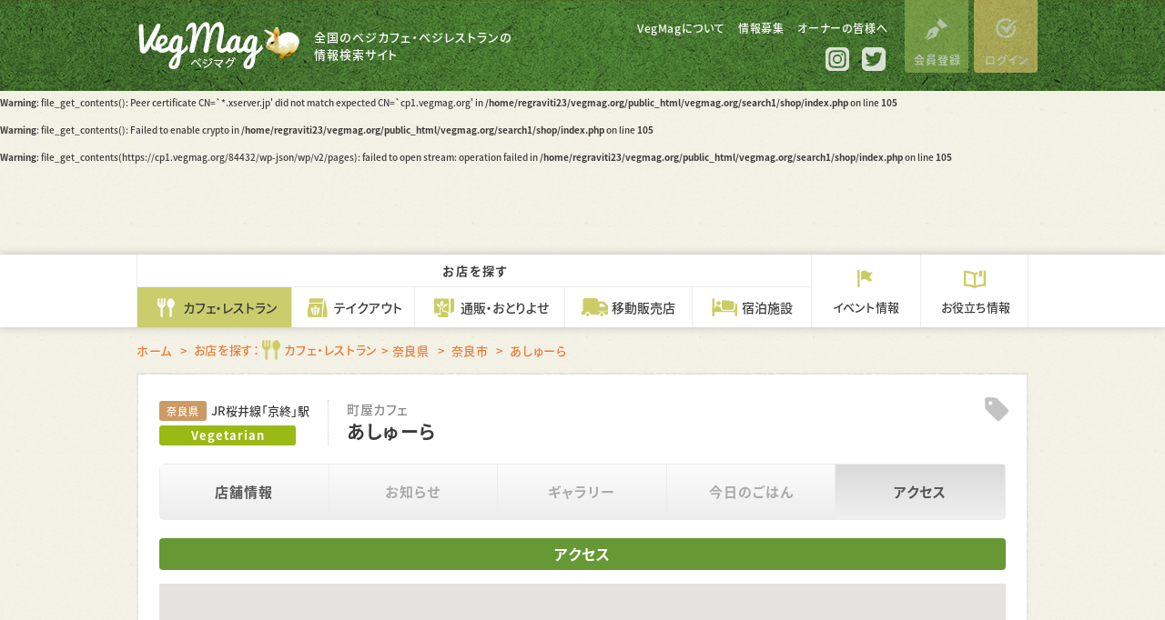

--- FILE ---
content_type: text/html; charset=UTF-8
request_url: https://vegmag.org/search1/shop/84432/access/
body_size: 4470
content:
<br />
<b>Warning</b>:  file_get_contents(): Peer certificate CN=`*.xserver.jp' did not match expected CN=`cp1.vegmag.org' in <b>/home/regraviti23/vegmag.org/public_html/vegmag.org/search1/shop/index.php</b> on line <b>74</b><br />
<br />
<b>Warning</b>:  file_get_contents(): Failed to enable crypto in <b>/home/regraviti23/vegmag.org/public_html/vegmag.org/search1/shop/index.php</b> on line <b>74</b><br />
<br />
<b>Warning</b>:  file_get_contents(https://cp1.vegmag.org/84432/wp-json/wp/v2/posts?_embed): failed to open stream: operation failed in <b>/home/regraviti23/vegmag.org/public_html/vegmag.org/search1/shop/index.php</b> on line <b>74</b><br />
<br />
<b>Warning</b>:  file_get_contents(): Peer certificate CN=`*.xserver.jp' did not match expected CN=`cp1.vegmag.org' in <b>/home/regraviti23/vegmag.org/public_html/vegmag.org/search1/shop/index.php</b> on line <b>105</b><br />
<br />
<b>Warning</b>:  file_get_contents(): Failed to enable crypto in <b>/home/regraviti23/vegmag.org/public_html/vegmag.org/search1/shop/index.php</b> on line <b>105</b><br />
<br />
<b>Warning</b>:  file_get_contents(https://cp1.vegmag.org/84432/wp-json/wp/v2/pages): failed to open stream: operation failed in <b>/home/regraviti23/vegmag.org/public_html/vegmag.org/search1/shop/index.php</b> on line <b>105</b><br />
<!DOCTYPE html>
<html lang="ja">
<head prefix="og: http://ogp.me/ns# fb: http://ogp.me/ns/fb# article: http://ogp.me/ns/article#">
	<meta charset="UTF-8">
	<meta name="viewport" content="width=device-width, initial-scale=1.0">
	<meta http-equiv="X-UA-Compatible" content="IE=edge" />
	<meta name="format-detection" content="telephone=no">

	<title>アクセス｜あしゅーら｜お店を探す：カフェ・レストラン｜全国のベジカフェ・ベジレストランの情報検索サイト｜VegMag</title>

	<meta name="description" content="あしゅーらの詳細ページです。VegMagはヴィーガン・ベジタリアンの人が外食するときに困らないように、全国のベジ情報を集めています。" />

	<meta property="og:title" content="アクセス｜あしゅーら｜お店を探す：カフェ・レストラン｜全国のベジカフェ・ベジレストランの情報検索サイト｜VegMag" />
	<meta property="og:type" content="website" />
	<meta property="og:url" content="https://vegmag.org/search1/shop/84432/access/" />
	<meta property="og:image" content="https://vegmag.org/images/common/ogp.jpg" />
	<meta property="og:site_name"  content="全国のベジカフェ・ベジレストランの情報検索サイト｜VegMag" />
	<meta property="og:description" content="あしゅーらの詳細ページです。VegMagはヴィーガン・ベジタリアンの人が外食するときに困らないように、全国のベジ情報を集めています。" />
	<meta name="twitter:card" content="summary_large_image" />
	<meta name="twitter:image" content="https://vegmag.org/images/common/ogp.jpg" />

	<script src="/js/viewport.js"></script>
	<link href="/favicon.ico" rel="shortcut icon" />
	<link href="/css/common.css?20220829" rel="stylesheet" />
	<link href="/css/search1.css?20220829" rel="stylesheet" />

<script>
  (function(d) {
    var config = {
      kitId: 'fcu2rxa',
      scriptTimeout: 3000,
      async: true
    },
    h=d.documentElement,t=setTimeout(function(){h.className=h.className.replace(/\bwf-loading\b/g,"")+" wf-inactive";},config.scriptTimeout),tk=d.createElement("script"),f=false,s=d.getElementsByTagName("script")[0],a;h.className+=" wf-loading";tk.src='https://use.typekit.net/'+config.kitId+'.js';tk.async=true;tk.onload=tk.onreadystatechange=function(){a=this.readyState;if(f||a&&a!="complete"&&a!="loaded")return;f=true;clearTimeout(t);try{Typekit.load(config)}catch(e){}};s.parentNode.insertBefore(tk,s)
  })(document);
</script>

<!-- Google tag (gtag.js) -->
<script async src="https://www.googletagmanager.com/gtag/js?id=G-1DM2TTVF08"></script>
<script>
  window.dataLayer = window.dataLayer || [];
  function gtag(){dataLayer.push(arguments);}
  gtag('js', new Date());

  gtag('config', 'G-1DM2TTVF08');
</script>

<!-- Matomo -->
<script>
  var _paq = window._paq = window._paq || [];
  /* tracker methods like "setCustomDimension" should be called before "trackPageView" */
  _paq.push(['trackPageView']);
  _paq.push(['enableLinkTracking']);
  (function() {
    var u="//stats.regraviti.com/";
    _paq.push(['setTrackerUrl', u+'matomo.php']);
    _paq.push(['setSiteId', '2']);
    var d=document, g=d.createElement('script'), s=d.getElementsByTagName('script')[0];
    g.async=true; g.src=u+'matomo.js'; s.parentNode.insertBefore(g,s);
  })();
</script>
<!-- End Matomo Code -->

<!-- Ptengine Tag -->
<script src="https://js.ptengine.jp/36uycnax.js"></script>
<!-- End Ptengine Tag -->

</head>
<body>
<section id="wrapper" class="search1">

	<header>
		<div class="header">
			<h1><a href="/">全国のベジカフェ・ベジレストランの<br />情報検索サイト</a></h1>

			<div class="inblock1">
				<div class="h_links fade op">
					<div class="h_links1">
						<ul>
							<li><a href="/about/">VegMagについて</a></li>
							<li><a href="/contact/?t=4">情報募集</a></li>
							<li><a href="/owner/">オーナーの皆様へ</a></li>
						</ul>
					</div>

					<div class="h_links2">
						<ul>
							<li class="insta"><a href="https://www.instagram.com/vegmagorg/" target="_blank">公式Instagram</a></li>
							<li class="tw"><a href="https://twitter.com/VegMagOrg" target="_blank">公式Twitter</a></li>
						</ul>
					</div>
				</div>
<!--
				<p class="clipbox fade op">
					<a href="">12</a>
					<b>クリップ!</b>
				</p>
-->
			</div>

			<div class="inblock2 fade op">
				<ul>
					<li class="regist"><p href=""><b>会員登録</b></p></li>
					<li class="login"><p href=""><b>ログイン</b></p></li>
				</ul>
			</div>
		</div>
	</header>

	<p class="menu"><a href=""><b></b></a></p>

	<section class="gnavi_block">
		<div class="gnavi_body">
			<div class="gnavilist1 fade2">
				<p>お店を探す</p>
				<ul>
					<li class="gnavi1a"><a href="/search1/"><b>カフェ・レストラン</b></a></li>
					<li class="gnavi1b"><a href="/search2/"><b>テイクアウト</b></a></li>
					<!--li class="gnavi1c"><a href="/search3/"><b>自然食品店</b></a></li-->
					<li class="gnavi1d"><a href="/search4/"><b>通販・おとりよせ</b></a></li>
					<li class="gnavi1e"><a href="/search5/"><b>移動販売店</b></a></li>
					<li class="gnavi1f"><a href="/search6/"><b>宿泊施設</b></a></li>
				</ul>
			</div>

			<div class="gnavilist2 fade2">
				<ul>
					<li class="gnavi2a"><a href="/events/"><b>イベント情報</b></a></li>
					<!--li class="gnavi2b"><a href="/recipes/"><b>ベジレシピ</b></a></li-->
					<li class="gnavi2c"><a href="/veglife/"><b>お役立ち情報</b></a></li>
				</ul>
			</div>

			<div class="gnavilist3">
				<ul>
					<li><a href="/news/">VegMagからのお知らせ</a></li>
					<li><a href="/about/">VegMagについて</a></li>
					<li><a href="/contact/?t=4">情報募集</a></li>
					<li><a href="/contact/">お問合せ</a></li>
					<li><a href="/company/">運営者情報</a></li>
					<li><a href="/privacy/">プライバシーポリシー</a></li>
				</ul>
			</div>
		</div>
	</section>

	<section class="bread fade op">
		<ol>
			<li class="home"><a href="/">ホーム</a></li>
			<li class="cname"><a href="/search/">お店を探す：<b>カフェ・レストラン</b></a></li>
			<li><a href="/search1/zone5/pref29">奈良県</a></li>
			<li class="parent"><a href="/search1/zone5/pref29/29201-0">奈良市</a></li>
			<li class="current">あしゅーら</li>
		</ol>
	</section>

	<section class="contents2">
		<div class="shop_block">
			<div class="sinfo_block">
				<div class="sinfobox">
					<p class="area"><b>奈良県</b><span>JR桜井線「京終」駅</span></n></p>
					<p class="vtypebox vtype2"><b>Vegetarian</b></p>
				</div>

				<div class="snamebox">
					<p>町屋カフェ</p>
					<h2>あしゅーら</h2>
				</div>

				<p class="clip"><a href="" data-clipid="84432">Clip!</a></p>
			</div>

			<div class="snavi_block">
				<p>アクセス</p>
				<ul>
					<li><a href="/search1/shop/84432/">店舗情報</a></li>
					<li><b>お知らせ</b></li>
					<li><b>ギャラリー</b></li>
					<li><b>今日のごはん</b></li>
					<li class="on"><a href="/search1/shop/84432/access/">アクセス</a></li>
				</ul>
			</div>

			<div class="shopmain_block2">
				<h3 class="sdata_stitle">アクセス</h3>

				<div class="accessmap_block">
					<div class="gmapbox">
						<div id="gmap"></div>
					</div>


				</div>

				<h3 class="sdata_stitle">基本情報</h3>

				<div class="data_table">
					<table>
					<tr>
						<th>ジャンル</th>
						<td>Vegetarian</td>
					</tr>
					<tr>
						<th>住所</th>
						<td class="address">
							<p>〒630-8314</p>
							<p>奈良市川之上突抜町18-3</p>
							<p></p>
						</td>
					</tr>
					<tr>
						<th>電話番号</th>
						<td>0742-24-0890</td>
					</tr>
					<tr>
						<th>営業時間</th>
						<td>
							<p>12:00～20:30 (20:00L.O.)</p>

						</td>
					</tr>
					<tr>
						<th>定休日</th>
						<td>
							<p>水・木曜日</p>

						</td>
					</tr>
					<tr>
						<th class="thm">関連リンク</th>
						<td>
							<ul class="shop_links fade op">
																																																<li class="link6"><a href="https://tabelog.com/nara/A2901/A290101/29000431/" target="_blank">食べログ</a></li>
								<li class="link7"><a href="https://retty.me/area/PRE29/ARE120/SUB12001/100000064333/" target="_blank">Retty</a></li>
							</ul>
						</td>
					</tr>
					</table>
				</div>
			</div>

			<div class="owner_block">
				<h3>このお店のオーナー様へ</h3>
				<p>
					自分のお店の情報を編集することができます。（<a href="/owner/">登録無料</a>）<br />
					お客様に直接メッセージを伝えてみませんか？
				</p>
			</div>

		</div>
	</section>


	<section class="bottom_block">
		<div class="inblock">
			<div class="blogobox">
				<h2>全国のベジカフェ・ベジレストランの情報検索サイト</h2>
				<p><a href="/">VegMag</a></p>
			</div>

			<div class="blink_block">
				<div class="blinkbox blink1 fade op">
					<p>お店を探す</p>
					<ul class="sub">
						<li><a href="/search1/">カフェ・レストラン</a></li>
						<li><a href="/search2/">テイクアウト</a></li>
						<!--li><a href="/search3/">自然食品店</a></li-->
						<li><a href="/search4/">通販・お取り寄せ</a></li>
						<li><a href="/search5/">移動販売店</a></li>
						<li><a href="/search6/">宿泊施設</a></li>
					</ul>
				</div>

				<div class="blinkbox blink2 fade op">
					<ul>
						<li><a href="/events/">イベント情報</a></li>
						<!--li><a href="/recipes/">ベジレシピ</a></li-->
						<li><a href="/veglife/">お役立ち情報</a></li>
					</ul>

					<ul>
						<li><a href="/news/">VegMagからのお知らせ</a></li>
						<li><a href="/about/">VegMagについて</a></li>
					</ul>
				</div>
			</div>

			<div class="bbanners_block mimg op fade">
				<p><a href="http://veggiemonday.japanteam.net/" target="_blank"><img src="/images/banners/monday.jpg" alt="Veggie Monday"></a></p>
				<p><a href="https://line.me/S/sticker/5397741" target="_blank"><img src="/images/banners/LINE-VEGMAG001.png" alt="LINEスタンプ"></a></p>
			</div>
		</div>
	</section>

	<footer>
		<p class="pagetop"><a href="#wrapper">ページトップへ</a></p>
		<div class="footer">
			<div class="flinks fade op">
				<ul>
					<li><a href="/contact/?t=4">情報募集</a></li>
					<li><a href="/contact/">お問合せ</a></li>
					<li><a href="/company/">運営者情報</a></li>
					<li><a href="/privacy/">プライバシーポリシー</a></li>
				</ul>
			</div>

			<p class="copyright">Copyright &copy; 2010 - 2026 VegMag. All Rights Reserved.</p>
		</div>
	</footer>
</section><!-- END wrapper -->

	<script src="/js/jquery.min.js"></script>
	<script src="/js/func.js"></script>
	<script src="/js/search1.js"></script>

<script src="https://maps.googleapis.com/maps/api/js?key=AIzaSyAvFEx7oHEG6nFUerciG2hwygJkIDoBZVI"></script>
<script>
	var myLatlng = new google.maps.LatLng(34.674214329264, 135.83174677672);
	var mapOptions = {
		zoom: 15,
		center: myLatlng,
		mapTypeId: google.maps.MapTypeId.ROADMAP,
		scrollwheel: false,
		mapTypeControl: false,
	}
	var map = new google.maps.Map(document.getElementById('gmap'), mapOptions);

	new google.maps.Marker({
		position: myLatlng,
		map: map,
		animation: google.maps.Animation.DROP,
		icon: '/images/common/marker1.png'
	});
</script>

<!--[if lt IE 9]>
	<script src="https://cdnjs.cloudflare.com/ajax/libs/html5shiv/3.7.3/html5shiv.min.js"></script>
<![endif]-->

</body>
</html>


--- FILE ---
content_type: text/css
request_url: https://vegmag.org/css/common.css?20220829
body_size: 7860
content:
@charset "utf-8";
/* -- -- --
 * ROOM8 Template V3.5
 * Last Up Date: 2022.7
 * Author: mick
-- -- -- -- -- -- -- -- */
*,
::before,
::after {
-webkit-box-sizing: border-box;
-moz-box-sizing: border-box;
	box-sizing: border-box;
	border-style: solid;
	border-width: 0;
}

*::before,
*::after {
	background-repeat: no-repeat;
}

* {
	margin: 0;
	padding:0;
}

html {
	opacity: 0;
	-ms-text-size-adjust: 100%;
	-webkit-text-size-adjust: 100%;
	-webkit-tap-highlight-color: transparent;
	font-size: 10px;
	>font-size: 62.5%;
}

html.wf-active, html.loading-delay {
	opacity: 1;
	-webkit-transition: .2s;
	-moz-transition: .2s;
	-o-transition: .2s;
	transition: .2s;
}

body {
	background: url('../images/common/contents_back1.jpg') repeat center top;
	background-size: 125px 125px;
	font-family: noto-sans-cjk-jp, sans-serif;
	font-feature-settings : 'palt';
	-webkit-font-smoothing: antialiased;
	color: #3b3b3b;
}

/*

Bebas Neue Rounded Regular
font-family: bebas-neue-rounded, sans-serif;
font-weight: 400;
font-style: normal;

Kinuta iroha 23kaede StdN R
font-family: iroha-23kaede-stdn, sans-serif;
font-weight: 400;
font-style: normal;

Noto Sans CJK JP DemiLight
font-family: noto-sans-cjk-jp, sans-serif;
font-weight: 300;
font-style: normal;

Noto Sans CJK JP Medium
font-family: noto-sans-cjk-jp, sans-serif;
font-weight: 500;
font-style: normal;

Noto Sans CJK JP Bold
font-family: noto-sans-cjk-jp, sans-serif;
font-weight: 700;
font-style: normal;
*/

body.fixed {
	position: fixed;
	top:0;
	left:0;
	width: 100%;
}

html, body {
	height:100vh;
}

header,
article,
nav,
section,
footer {
	display: block;
}

img, picture, video, canvas, svg {
	display: block;
	max-width: 100%;
	vertical-align: baseline;
}

input, button, textarea, select {
	font: inherit;
}

p, h1, h2, h3, h4, h5, h6, td, li {
	overflow-wrap: break-word;
}

h1, h2, h3, h4, h5, h6 {
	font-size: inherit;
	font-weight: inherit;
}

ul,
ol {
	margin: 0;
	padding: 0;
	list-style: none;
}

hr {
	box-sizing: content-box;
	height: 0;
	overflow: visible;
	border-top-width: 1px;
	margin: 0;
	clear: both;
	color: inherit;
}

address {
	font-style: inherit;
}

p {
	line-height: 1.8;
}

a {
	background-color: transparent;
	text-decoration: none;
	color: inherit;
	outline: 0;
}

a:active,
a:hover {
	outline: 0;
}

b,
strong {
	font-weight: bolder;
}

i {
	font-style: italic;
}

del {
	text-decoration: line-through;
}

abbr[title] {
	text-decoration: underline dotted;
}

code,
kbd,
samp,
pre {
	font-family: monospace, monospace;
	font-size: inherit;
}

small {
	font-size: 80%;
}

sub,
sup {
	font-size: 75%;
	line-height: 0;
	position: relative;
	vertical-align: baseline;
}

sub {
	bottom: -0.25em;
}

sup {
	top: -0.5em;
}

embed,
object,
iframe {
	vertical-align: bottom;
}

/* Forms
============================================ */
button,
input,
optgroup,
select,
textarea {
	-webkit-appearance: none;
	appearance: none;
	vertical-align: middle;
	color: inherit;
	font: inherit;
	background: transparent;
	padding: 0;
	margin: 0;
	border-radius: 0;
	text-align: inherit;
	text-transform: inherit;
}

optgroup {
	font-weight: bold;
}

[type="checkbox"] {
	-webkit-appearance: checkbox;
	appearance: checkbox;
}

[type="radio"] {
	-webkit-appearance: radio;
	appearance: radio;
}

button,
[type="button"],
[type="reset"],
[type="submit"] {
	cursor: pointer;
}

button:disabled,
[type="button"]:disabled,
[type="reset"]:disabled,
[type="submit"]:disabled {
	cursor: default;
}

:-moz-focusring {
	outline: auto;
}

select:disabled {
	opacity: inherit;
}

option {
	padding: 0;
}

fieldset {
	margin: 0;
	padding: 0;
	min-width: 0;
}

legend {
	padding: 0;
}

progress {
	vertical-align: baseline;
}

textarea {
	overflow: auto;
	resize: vertical;
}

[type="number"]::-webkit-inner-spin-button,
[type="number"]::-webkit-outer-spin-button {
	height: auto;
}

[type="search"] {
	outline-offset: -2px; /* 1 */
}

[type="search"]::-webkit-search-decoration {
	-webkit-appearance: none;
}

::-webkit-file-upload-button {
	-webkit-appearance: button;
	font: inherit;
}

label[for] {
	cursor: pointer;
}

::-webkit-input-placeholder,
::-moz-placeholder,
:-ms-input-placeholder,
::-placeholder {
	color: #AAA;
}

/* Interactive
============================================ */
details {
	display: block;
}

summary {
	display: list-item;
}

[contenteditable]:focus {
	outline: auto;
}

/* Tables
============================================ */
table {
	border-color: inherit;
	border-collapse: collapse;
	border-style: none;
	border-spacing: 0;
}

caption {
	text-align: left;
}

td,
th {
	vertical-align: top;
	padding: 0;
}

th {
	text-align: left;
	font-weight: bold;
}

/* entry_body
========================================================================== */
.entry_body .aligncenter {
	display: block;
	margin: 0 auto;
}

.entry_body .alignright {
	margin:0 0 0 10px;
	float: right;
}

.entry_body .alignleft {
	margin:0 10px 0 0;
	float: left;
}

.entry_body ol {
	margin:0 0 0 20px;
	list-style-position: outside;
	list-style-type: decimal;
}

.entry_body ul {
	margin:0 0 0 20px;
	list-style-position: outside;
	list-style-type: disc;
}

.entry_body table {
	max-width:100%!important;
	border:1px solid #CCC;
}

.entry_body img {
	max-width:100%;
	height:auto;
}

.entry_body hr {
	height: 0;
	-moz-box-sizing: content-box;
	box-sizing: content-box;
}

.entry_body table th,
.entry_body table td {
	padding:5px;
}

.entry_body blockquote {
	margin:0 0 15px;
	padding: 25px 15px 15px 50px;
	min-height:80px;
	box-sizing: border-box;
	font-style: italic;
	background: #efefef;
	color: #555;
	position: relative;
}

.entry_body blockquote:before {
	display: inline-block;
	position: absolute;
	top: 10px;
	left: -3px;
	vertical-align: middle;
	content: "“";
	font-family: sans-serif;
	color: #cfcfcf;
	font-size: 90px;
	line-height: 1;
}

.entry_body blockquote p {
	 padding: 10px 0;
	padding: 0;
	line-height: 1.7;
}

.entry_body blockquote cite {
	display: block;
	text-align: right;
	color: #888888;
	font-size: 0.9em;
}

@media screen and (min-width: 768px) {

	.entry_body table th,
	.entry_body table td {
		padding:10px;
	}

	.entry_body blockquote {
		margin:0 0 40px;
	}
}

/* Extras
========================================================================== */
.clear:after {
	content: "";
	clear: both;
	display: block;
	visibility: hidden;
	overflow: hidden;
}

.tbpc {
	display: none;
}

.pc {
	display: none;
}

.mimg img {
	width:100%;
	height:auto;
}

.screen {
	display: none;
	opacity: 0;
	position: fixed;
	top:0;
	left:0;
	width:100%;
	height:130%;
	background-color: #000;
	z-index: 80;
}

.screen_active .screen {
	animation-delay:0.2s;
	-webkit-animation-delay:0.2s;
	animation-name: screen_active;
	-webkit-animation-name: screen_active;
	animation-duration: 0.3s;
	-webkit-animation-duration: 0.3s;
	animation-iteration-count:1;
	-webkit-animation-iteration-count:1;
	animation-fill-mode:both;
	-webkit-animation-fill-mode:both;
}

@keyframes screen_active {
	0% {display: none; opacity: 0;}
	1% {display: block; opacity: 0;}
	100% {display: block; opacity: 0.8;}
}

@-webkit-keyframes screen_active {
	0% {display: none; opacity: 0;}
	1% {display: block; opacity: 0;}
	100% {display: block; opacity: 0.8;}
}

#dammy {
	display: block;
	overflow: hidden;
	background: url('../images/') no-repeat;
	padding: 40px 0 0;
	width: 216px;
	height: 0!important;
}

/*
========================================================================== */
#wrapper {
	padding:60px 0 0;
	font-size:1.4rem;
}

.block1 {
	padding:30px 10px;
}

@media screen and (min-width: 350px) {

	.block1 {
		padding:30px 15px;
	}
}

header {
	position: fixed;
	top:0;
	left:0;
	background: url('../images/common/contents_back2.jpg') repeat center top;
	background-size: 600px 99px;
	width:100%;
	z-index:100;
}

header .header {
	height:60px;
	position: relative;
}

header h1 {
	margin:0 auto;
	width:140px;
}

header h1 a {
	display: block;
	overflow: hidden;
	background: url('../images/common/sp_logo.png') no-repeat center center;
	background-size: 140px 42px;
	padding: 60px 0 0;
	height: 0!important;
}

header .inblock1 {
}

header .h_links {
    display: none;
}

header .clipbox {
	position: absolute;
	top:15px;
	right:15px;
	width:42px;
	color:#FFF;
	z-index:120;
}

header .clipbox a {
	display: flex;
	align-items: center;
	background: url('../images/common/icon_tag2.svg') no-repeat center center;
	background-size: 42px auto;
	padding:0 0 0 23px;
	height: 30px;
	color:#FFF;
	font-size:1.2rem;
}

header .clipbox b {
    display: none;
}

header .inblock2 {
    display: none;
}

.gnavi_block {
    display: none;
	position: fixed;
	top:0;
	left:0;
	width:100%;
	height:100vh;
	opacity: 0;
	background-color: rgba(245, 243, 230, 0.9);
	z-index:130;
}

.menu_active .gnavi_block {
	opacity: 0;
	display: flex;
	align-items: center;
    animation-delay:0.2s;
	animation-name: menu_active;
	animation-duration: 0.3s;
	animation-iteration-count:1;
	animation-fill-mode:both;
}

@keyframes menu_active {
	0% {display: none; opacity: 0;}
	1% {display: flex; opacity: 0;}
	100% {display: flex; opacity: 1;}
}

.gnavi_block .gnavi_body {
	padding:0 20px;
	width:100%;
	font-size:1.5rem;
}

.gnavi_block .gnavilist1 {
	margin:0 0 15px;
	padding:0 0 10px;
	border-bottom:1px dotted #333;
}

.gnavi_block .gnavilist1 p {
	margin:0 0 10px;
	padding:0 0 0 2px;
	text-align: center;
	font-weight: bold;
	letter-spacing: 2px;
}

.gnavi_block .gnavilist1 ul {
	display: flex;
	align-items: center;
	flex-wrap: wrap;
}

.gnavi_block .gnavilist1 li {
	margin:0 0 5px;
	width:50%;
}

.gnavi_block .gnavilist1 li a {
	display: block;
	line-height: 30px;
}

.gnavi_block .gnavilist1 li a b {
	display: inline-block;
	background-repeat: no-repeat;
	background-position: left center;
	padding:0 0 0 35px;
	line-height:28px;
	font-weight: 500;
}

.gnavi_block li.gnavi1a a b {
	background-image: url('../images/common/gnavi1a.png');
	background-position: left 5px center;
	background-size: 19px 21px;
}

.gnavi_block li.gnavi1b a b {
	background-image: url('../images/common/gnavi1b.png');
	background-position: left 3px center;
	background-size: 23px 21px;
}

.gnavi_block li.gnavi1c a b {
	background-image: url('../images/common/gnavi1c.png');
	background-position: left 3px center;
	background-size: 24px 22px;
}

.gnavi_block li.gnavi1d a b {
	background-image: url('../images/common/gnavi1d.png');
	background-position: left 4px center;
	background-size: 22px 21px;
}

.gnavi_block li.gnavi1e a b {
	background-image: url('../images/common/gnavi1e.png');
	background-size: 29px 20px;
}

.gnavi_block li.gnavi1f a b {
	background-image: url('../images/common/gnavi1f.png');
	background-size: 28px 20px;
}

.gnavi_block .gnavilist2 {
	margin:0 0 20px;
}

.gnavi_block .gnavilist2 li {
	margin:0 0 5px;
}

.gnavi_block .gnavilist2 li a {
	display: block;
	line-height: 30px;
}

.gnavi_block .gnavilist2 li a b {
	display: inline-block;
	background-repeat: no-repeat;
	background-position: left center;
	padding:0 0 0 35px;
	line-height:28px;
	font-weight: 500;
}

.gnavi_block .gnavilist2 li.gnavi2a a b {
	background-image: url('../images/common/gnavi2a.png');
	background-position: left 4px center;
	background-size: 17px 19px;
}

.gnavi_block .gnavilist2 li.gnavi2b a b {
	background-image: url('../images/common/gnavi2b.png');
	background-position: left 2px center;
	background-size: 20px 25px;
}

.gnavi_block .gnavilist2 li.gnavi2c a b {
	background-image: url('../images/common/gnavi2c.png');
	background-size: 24px 20px;
}

.gnavi_block .gnavilist3 li {
	margin:0 0 8px;
	font-size:1.4rem;
}

.gnavi_block .gnavilist3 li:last-child {
	margin-bottom:0;
}

.gnavi_block .gnavilist3 li a {
	display: block;
	line-height: 26px;
}

.menu {
	position: fixed;
	top:15px;
	left:15px;
	width:30px;
	z-index:150;
}

.menu a {
	display: block;
	padding:7px 5px 5px;
	height: 30px;
	color:#FFF;
	overflow: hidden;
	border-radius: 4px;
	-moz-border-radius: 4px;
	-webkit-border-radius: 4px;
	position: relative;
}

.menu a::before,
.menu a::after {
	position: absolute;
	content: '';
	left: 3px;
	width: 24px;
	height: 2px;
	background-color: #FFF;
	transition: .3s;
}

.menu a::before {
	top: 7px;
}

.menu a::after {
	bottom: 5px;
}

.menu_active .menu a::before {
	top: 5px;
	left: 5px;
	width: 28px;
	transform-origin:left top 0;
	transform: rotate(44deg);
	background-color: #487831;
}

.menu_active .menu a::after {
	bottom: 4px;
	left: 4px;
	width: 28px;
	transform-origin:left top 0;
	transform: rotate(-44deg);
	background-color: #487831;
}

.menu b {
	position: absolute;
	content: '';
	top:15px;
	left: 3px;
	width: 24px;
	height: 2px;
	background-color: #FFF;
	transition: .3s;
}

.menu_active .menu b {
	opacity: 0;
	left: 40px;
	background-color: #487831;
}

.bread {
	border-bottom:1px solid #dfe1d1;
	background-color: #FFF;
}

.bread ol {
	display: flex;
	align-items: center;
	padding:0 10px;
	height:30px;
}

@media screen and (min-width: 350px) {

	.bread ol {
		padding:0 15px;
	}
}

.bread li {
	display: none;
	color: #ED7A34;
	font-size:1.2rem;
	letter-spacing: 0.3px;
}

.bread li a {
	display: block;
	color: #ED7A34;
}

.bread li.cname {
	display: block;
}

.bread li.cname a {
	padding:0 16px 0 0;
	color: #ED7A34;
	position: relative;
}

.bread li.cname a::after {
	position: absolute;
	top:5px;
	right:2px;
	content: '>';
	width:10px;
	height:15px;
}

.bread li.cname b {
	display: inline-block;
	background-repeat: no-repeat;
	background-position: left 2px center;
	background-size: 20px auto;
	padding:0 0 0 27px;
	line-height:28px;
	font-weight: 500;
}

.search1 .bread li.cname b {
	background-image: url('../images/common/gnavi1a.png');
}

.search2 .bread li.cname b {
	background-image: url('../images/common/gnavi1b.png');
}

.search3 .bread li.cname b {
	background-image: url('../images/common/gnavi1c.png');
}

.search4 .bread li.cname b {
	background-image: url('../images/common/gnavi1d.png');
}

.search5 .bread li.cname b {
	background-image: url('../images/common/gnavi1e.png');
}

.search6 .bread li.cname b {
	background-image: url('../images/common/gnavi1f.png');
}

.bread li.parent {
	display: block;
}

.bread li.current {
	display: none;
}

.contents,
.contents2 {
	padding:15px 10px 30px;
}

@media screen and (min-width: 350px) {

	.contents,
	.contents2 {
		padding:15px 15px 30px;
	}
}

.main_block {
	margin:0 0 30px;
}

.block_mtitle {
	display: flex;
	justify-content: center;
	align-items: center;
	background: url('../images/about/about_mtitle.png') no-repeat;
	background-size: cover;
	height:110px;
	color:#FFF;
	text-align: center;
}

.block_mtitle p {
	line-height:1.0;
}

.block_mtitle p b {
	display: inline-block;
	background: url('../images/about/mtitle_icon.png') no-repeat right center;
	background-size: 33px 55px;
	padding:15px 40px 0;
	line-height:40px;
	font-size:3.8rem;
	font-weight: 400;
	font-family: bebas-neue-rounded, sans-serif;
	letter-spacing: 2px;
}

.block_mtitle h2 {
	font-size:1.2rem;
	font-weight: 300;
	letter-spacing: 1px;
}

.block_mtitle2 {
	background-image: url('../images/common/line2.png'), url('../images/common/line2.png'), url('../images/common/line1.png');
	background-size: 1px 115px, 1px 115px, 115px 1px;
	background-repeat: repeat-y, repeat-y, repeat-x;
	background-position: left top, right top, left bottom;
	background-color: #FFF;
	display: flex;
	align-items: center;
	margin:0 0 10px;
	padding:0 10px;
	height:40px;
	font-size:1.5rem;
	font-weight: 700;
	letter-spacing: 1px;
	border-top:3px solid #ffcc33;
}

@media screen and (min-width: 350px) {

	.block_mtitle2 {
		padding:0 15px;
	}
}

.block_stitle {
	margin:0 0 20px;
	padding:8px 10px;
	line-height:1.4;
	font-size:1.6rem;
	background-color: #ebebeb;
	border-top:1px solid #dfe1d1;
	border-bottom:1px solid #dfe1d1;
	letter-spacing: 1px;
}

.index_block {
	background-image: url('../images/common/line2.png'), url('../images/common/line1.png'), url('../images/common/line2.png'), url('../images/common/line1.png');
	background-size: 1px 115px, 115px 1px, 1px 115px, 115px 1px;
	background-repeat: repeat-y, repeat-x, repeat-y, repeat-x;
	background-position: left top, left top, right top, left bottom;
	background-color: #FFF;
	margin:0 0 30px;
	padding:1px 10px;
}

@media screen and (min-width: 350px) {
	.index_block {
		padding:1px 15px;
	}
}

.actionbox ul {
	display: flex;
	align-items: center;
}

.actionbox li {
	margin:0 3px 0 0;
	width:calc(33.3% - 2px);
	line-height:1.4;
}

.actionbox li:last-child {
	margin-right:0;
}

.actionbox li a {
	display: flex;
	justify-content: center;
	align-items: center;
	text-align: center;
	height:38px;
	font-size:1.2rem;
	background: rgba(252,252,252,1);
	background: linear-gradient(to bottom, rgba(252,252,252,1) 0%, rgba(240,240,240,1) 100%);
	border: 1px solid #ECECEC;
	border-radius: 3px;
}

.actionbox li p {
	line-height:1.3;
}

.actionbox li span {
	display: inline-block;
	padding:0 0 0 20px;
	background-position: left center;
	background-repeat: no-repeat;
	background-size: 16px 16px;
	font-weight: bold;
	letter-spacing: 1px;
}

.actionbox li.action1 span {
	background-image: url('../images/common/action_icon1.png');
}

.actionbox li.action2 span {
	background-image: url('../images/common/action_icon2.png');
}

.actionbox li.action3 span {
	background-image: url('../images/common/action_icon3.png');
}

.actionbox li.action4 span {
	background-image: url('../images/common/action_icon4.png');
}

.actionbox li.action1.check span {
	background-image: url('../images/common/action_icon1c.png');
}

.actionbox li.action2.check span {
	background-image: url('../images/common/action_icon2c.png');
}

.actionbox li.action3.check span {
	background-image: url('../images/common/action_icon3c.png');
}

.actionbox li.action4.check span {
	background-image: url('../images/common/action_icon4c.png');
}

.actionbox li.action1 a:hover span {
	background-image: url('../images/common/action_icon1h.png');
}

.actionbox li.action2 a:hover span {
	background-image: url('../images/common/action_icon2h.png');
}

.actionbox li.action3 a:hover span {
	background-image: url('../images/common/action_icon3h.png');
}

.actionbox li.action4 a:hover span {
	background-image: url('../images/common/action_icon4h.png');
}

.actionbox li i {
	display: block;
	text-align: center;
	font-style: normal;
	font-weight: bold;
}

.vtypebox {
	line-height:22px;
	color:#FFF;
	text-align: center;
	font-size:1.3rem;
	font-weight: 500;
	letter-spacing: 1px;
	border-radius: 3px;
}

.vtypebox.vtype1 {
	background-color: #669934;
}

.vtypebox.vtype2 {
	background-color: #99ba15;
}

.vtypebox.vtype3 {
	background-color: #9eca73;
}

.checkline {
	display: flex;
	justify-content: space-between;
	align-items: center;
}

.checkline li {
	width:10%;
	opacity: 0.5;
	filter: grayscale(100%);
}

.checkline li b {
	display: block;
	overflow: hidden;
	background-position: left center;
	background-repeat: no-repeat;
	background-size: 100% auto;
	padding:7.2vw 0 0;
	height: 0!important;
	position: relative;
}

.checkline li.check1 b {
	background-image: url('../images/search1/icon_check1.png');
}

.checkline li.check2 b {
	background-image: url('../images/search1/icon_check2.png');
}

.checkline li.check3 b {
	background-image: url('../images/search1/icon_check3.png');
}

.checkline li.check4 b {
	background-image: url('../images/search1/icon_check4.png');
}

.checkline li.check5 b {
	background-image: url('../images/search1/icon_check5.png');
}

.checkline li.check6 b {
	background-image: url('../images/search1/icon_check6.png');
}

.checkline li.check7 b {
	background-image: url('../images/search1/icon_check7.png');
}

.checkline li.check8 b {
	background-image: url('../images/search1/icon_check8.png');
}

.checkline li.check9 b {
	background-image: url('../images/search1/icon_check9.png');
}

.checkline li.check10 b {
	background-image: url('../images/search1/icon_check10.png');
}

.checkline li:hover {
	opacity: 1;
}

.checkline li.on {
	opacity: 1;
	filter: grayscale(0);
}

.checkline li span {
	position: absolute;
	top:-20px;
	left:50%;
	display: none;
	opacity: 0;
	filter: grayscale(0);
	width:110px;
	height:22px;
	text-align: center;
	font-size:1.1rem;
	background-color: rgba(255, 255, 255, 0.6);
	transform: translateX(-50%);
	transition-duration: 0.3s;
}

.checkline li:hover span {
	display: block;
	opacity: 1;
}

.no_data {
	padding:50px 0;
}

.no_data p {
	text-align: center;
}

.error {
	padding:50px 0;
	text-align: center;
}

.side_block {
}

.sidenavi_block {
	margin:0 0 30px;
	background-color: #FFF;
	border: 1px solid #ECECEC;
	box-shadow: 0 0 3px 1px rgba(224, 224, 224, 0.85);
}

.sidenavi_block:last-child {
	margin-bottom:0;
}

.sidenavi_block li {
	border-bottom: 1px solid #ECECEC;
}

.sidenavi_block li:last-child {
	border-bottom: none;
}

.sidenavi_block li a {
	display: block;
	padding:0 15px;
	line-height:35px;
	letter-spacing: 1px;
}

.sidenavi_block li.on a {
	color: #F60;
	font-weight: 500;
}

.side_navi {
	display: flex;
	justify-content: space-between;
	align-items: flex-start;
	background-color: #FFF;
	margin:0 0 30px;
	box-shadow: 0 0 3px 1px rgba(224, 224, 224, 0.85);
}

.side_navi h3 {
	width:90px;
	line-height:35px;
	color: #FFF;
	text-align: center;
	background-color: #6F553D;
	font-weight: bold;
	letter-spacing: 1px;
}

.side_navi ul {
	width:calc(100% - 90px);
	border-left: 1px solid #ECECEC;
}

.side_navi li {
	line-height:1.0;
	letter-spacing: 1px;
	border-bottom: 1px solid #ECECEC;
}

.side_navi li:last-child {
	border-bottom: none;
}

.side_navi li a,
.side_navi li b {
	display: block;
	padding: 7px 10px;
	min-height:35px;
	line-height:1.5;
}

.side_navi li.on a,
.side_navi li b {
	color: #F60;
	font-weight: 500;
}

.spside_ad {
	text-align: center;
	background-color: #FFF;
	box-shadow: 0 0 3px 1px rgba(224, 224, 224, 0.85);
}

.pcside_ad {
	display: none;
}

.paging_block {
	text-align: center;
}

.paging_block .paging {
	padding:0 34px;
	position: relative;
}

.paging_block .prev,
.paging_block .next {
	position: absolute;
	top:0;
	left:0;
	width:30px;
}

.paging_block .next {
	left:auto;
	right:0;
}

.paging_block .prev a,
.paging_block .next a {
	display: block;
	line-height:28px;
	color:#777;
	text-align: center;
	font-size:1.2rem;
	font-weight: bold;
	border:1px solid #ccc;
	background-color: #FFF;
}

.paging_block .index a {
	display: inline-block;
	padding:0 20px;
	line-height:28px;
	color:#777;
	text-align: center;
	font-size:1.6rem;
	border:1px solid #ccc;
	background-color: #FFF;
}

.paging_block ul {
	display: flex;
	justify-content: center;
	align-items: center;
}

.paging_block li {
	margin:0 2px;
}

.paging_block li a,
.paging_block li b {
	display: block;
	width:30px;
	line-height:28px;
	color:#777;
	text-align: center;
	font-size:1.6rem;
	border:1px solid #ccc;
	background-color: #FFF;
}

.paging_block li span {
	display: block;
	line-height:28px;
	color:#777;
	text-align: center;
	font-size:1.6rem;
}

.paging_block li b {
	color:#FFF;
	background-color: #ffcc33;
}

.bottom_block {
	border-top:1px solid #dfe1d1;
	background-color: #FFF;
}

.bottom_block .inblock {
	padding:15px 10px;
}

@media screen and (min-width: 350px) {

	.bottom_block .inblock {
		padding:15px 15px;
	}
}

.bottom_block .blogobox {
	margin:0 0 15px;
}

.bottom_block .blogobox h2 {
	margin:0 0 10px;
	text-align: center;
	font-size:1.2rem;
}

.bottom_block .blogobox p {
	margin:0 auto;
	width:177px;
}

.bottom_block .blogobox p a {
	display: block;
	overflow: hidden;
	background: url('../images/common/flogo.png') no-repeat;
	background-size: 177px 52px;
	padding: 52px 0 0;
	height: 0!important;
}

.blink_block {
	margin:0 0 30px;
}

.blinkbox {
	margin:0 0 10px;
}

.blinkbox.blink3 {
	margin-bottom:0;
}

.blinkbox p {
	margin:0 0 5px;
	font-weight: 500;
}

.blinkbox ul {
	display: flex;
	align-items: center;
	flex-wrap: wrap;
}

.blinkbox li {
	margin:0 0 2px;
	width:50%;
	font-size:1.3rem;
}

.blinkbox li a {
	display: block;
	padding:3px 0;
	color: #267D33;
}

.blinkbox ul.sub li a:before {
	content: '＞ ';
	color: #267D33;
	font-size:1.2rem;
}

.bbanners_block {
	display: flex;
	justify-content: center;
	align-items: center;
}

.bbanners_block p {
	margin:0 14px 0 0;
	width:calc(50% - 7px);
}

.bbanners_block p:last-child {
	margin-right:0;
}

footer {
	background: url('../images/common/contents_back2.jpg') repeat center top;
	background-size: 600px 99px;
}

.pagetop {
	display: none;
	position: fixed;
	right:15px;
	bottom:15px;
	width: 35px;
	overflow: hidden;
	border-radius: 35px;
	-moz-border-radius: 35px;
	-webkit-border-radius: 35px;
}

.pagetop a {
	display: block;
	overflow: hidden;
	background: url('../images/common/pagetop.svg') no-repeat center center;
	background-size: 16px 8px;
	background-color:rgba(0, 0, 0, 0.2);
	padding: 35px 0 0;
	height: 0!important;
}

footer .footer {
	padding:0 10px;
}

@media screen and (min-width: 350px) {

	footer .footer {
		padding:0 20px;
	}
}

.flinks {
	display: none;
}

footer .copyright {
	display: flex;
	justify-content: center;
	align-items: center;
	height:40px;
	text-align: center;
	color:#FFF;
	font-size:1.1rem;
}

@media screen and (min-width: 350px) {
}

@media screen and (min-width: 768px) {

	/*
	=================================== */
	.sp {
		display: none;
	}

	.pc {
		display: initial;
	}

	.block_wrap {
		display: flex;
		justify-content: space-between;
		align-items: flex-start;
	}

	/*
	=================================== */
	#wrapper {
		padding:100px 0 0;
		min-width:1060px;
	}

	.block1 {
		margin:0 auto;
		padding:70px 40px;
		width:1060px;
	}

	header {
		background-size: 1200px 198px;
	}

	header .header {
		display: flex;
		justify-content: space-between;
		align-items: center;
		margin:0 auto;
		padding:0 40px;
		padding:0 190px 0 40px;
		width:1060px;
		height:100px;
		transition-duration: 0.3s;
	}

	header.slim .header {
		height:80px;
	}

	header h1 {
		margin:0;
		width:430px;
	}

	header h1 a {
		display: flex;
		overflow: visible;
		align-items: center;
		background: url('../images/common/logo.png') no-repeat left top;
		background-size: 180px 54px;
		padding: 0 0 0 195px;
		height:54px!important;
		color:#FFF;
		line-height:1.5;
		font-size:1.3rem;
		font-weight: 500;
		letter-spacing: 1px;
	}

	header.slim .header {
		height:80px;
	}

	header .inblock1 {
		display: flex;
		justify-content: space-between;
		align-items: flex-start;
		width:345px;
		width:280px;/* 仮 */
	}

	header .h_links {
    	display: block;
	}

	header .h_links .h_links1 {
		margin:0 0 10px;
	}

	header .h_links .h_links1 ul {
    	display: flex;
		justify-content: flex-end;
		align-items: center;
	}

	header .h_links .h_links1 li {
    	margin:0 15px 0 0;
	}

	header .h_links .h_links1 li:last-child {
    	margin:0;
	}

	header .h_links .h_links1 li a {
		color:#FFF;
    	font-size:1.2rem;
		letter-spacing: 0.6px;
	}

	header .h_links .h_links2 ul {
    	display: flex;
		justify-content: flex-end;
		align-items: center;
	}

	header .h_links .h_links2 li {
    	margin:0 10px 0 0;
		width:30px;
	}

	header .h_links .h_links2 li:last-child {
    	margin:0;
	}

	header .h_links .h_links2 li a {
		display: block;
		overflow: hidden;
		background-repeat: no-repeat;
		background-position: center center;
		background-size: 26px 26px;
		padding: 30px 0 0;
		height: 0!important;
		opacity: 0.8;
		transition-duration: 0.3s;
	}

	header .h_links .h_links2 li.insta a {
		background-image: url('../images/common/sns_insta_s.svg');
	}

	header .h_links .h_links2 li.insta a:hover {
		background-image: url('../images/common/sns_insta.svg');
		opacity: 1;
	}

	header .h_links .h_links2 li.tw a {
		background-image: url('../images/common/sns_tw_s.svg');
	}

	header .h_links .h_links2 li.tw a:hover {
		background-image: url('../images/common/sns_tw.svg');
		opacity: 1;
	}

	header .clipbox {
		position: static;
		width:62px;
		transition-duration: 0.3s;
	}

	header .clipbox a {
		display: flex;
		align-items: center;
		background: url('../images/common/icon_tag2.svg') no-repeat center center;
		background-size: 62px auto;
		padding:0 0 0 35px;
		height: 40px;
		color:#FFF;
		font-size:1.4rem;
		letter-spacing: 1px;
	}

	header .clipbox b {
    	display: block;
		text-align: right;
		font-size:1.3rem;
		font-weight: 300;
		letter-spacing: 0.6px;
	}

	header .inblock2 {
		display: none;
    	display: block;
		position: absolute;
		top:0;
		right:30px;
		width:146px;
	}

	header .inblock2 ul {
		display: flex;
		justify-content: flex-end;
		align-items: flex-start;
	}

	header .inblock2 li {
		margin:0 6px 0 0;
		width: 70px;
	}

	header .inblock2 li:last-child {
		margin-right:0;
	}

	header .inblock2 li a,
	header .inblock2 li p {
		display: block;
		padding:20px 0 0;
		height:80px;
		text-align: center;
		font-size:1.2rem;
		border-bottom-left-radius: 4px;
		border-bottom-right-radius: 4px;
		transition-duration: 0.3s;
	}

	header .inblock2 li.regist a {
		background-color: #89be1e;
	}

	header .inblock2 li.login a {
		background-color: #ffcc33;
	}

	header .inblock2 li.regist p {
		opacity: 0.6;
		filter:grayscale(.4);
		background-color: #89be1e;
	}

	header .inblock2 li.login p {
		opacity: 0.6;
		filter:grayscale(.4);
		background-color: #ffcc33;
	}

	header.slim .inblock2 li a {
		padding:10px 0 0;
		height:65px;
	}

	header .inblock2 li b {
		display: inline-block;
		background-repeat: no-repeat;
		background-position: center top;
		padding:35px 0 0 2px;
		color:#FFF;
		letter-spacing: 1px;
	}

	header.slim .inblock2 li b {
		padding:30px 0 0 2px;
	}


	header .inblock2 li.regist b {
		background-image: url('../images/common/h_icon1.png');
		background-size: 24px 24px;
	}

	header .inblock2 li.login b {
		background-image: url('../images/common/h_icon2.png');
		background-size: 24px 22px;
	}

	.gnavi_block {
		display: block;
		position: static;
		height:auto;
		opacity: 1;
		background-color: #FFF;
		box-shadow: 0 0 8px 0 rgba(85, 85, 85, 0.35);
	}

	.gnavi_block .gnavi_body {
		display: flex;
		align-items: stretch;
		margin:0 auto;
		padding:0;
		width:980px;
		height:80px;
		font-size:1.4rem;
		border-right:1px solid #ededed;
		border-left:1px solid #ededed;
	}

	.gnavi_block .gnavilist1 {
		flex:1;
		margin:0;
		padding:0;
		border-bottom:none;
		border-right:1px solid #ededed;
	}

	.gnavi_block .gnavilist1 p {
		margin:0;
		line-height:35px;
		font-size:1.3rem;
	}

	.gnavi_block .gnavilist1 ul {
		justify-content: space-between;
		flex-wrap: nowrap;
		border-top:1px solid #ededed;
	}

	.gnavi_block .gnavilist1 li {
		margin:0;
		width:auto;
		border-right:1px solid #ededed;
	}

	.gnavi_block .gnavilist1 li.gnavi1a {
		width:170px;/* kari */
	}

	.gnavi_block .gnavilist1 li.gnavi1b {
		width:135px;/* kari */
	}

	.gnavi_block .gnavilist1 li.gnavi1d {
		width:165px;/* kari */
	}

	.gnavi_block .gnavilist1 li.gnavi1e {
		width:140px;/* kari */
	}

	.gnavi_block .gnavilist1 li.gnavi1f {
		width:130px;/* kari */
	}

	.gnavi_block .gnavilist1 li:last-child {
		border-right:none;
	}

	.gnavi_block .gnavilist1 li a {
		display: flex;
		justify-content: center;
		align-items: center;
		padding:0 5px;
		height: 44px;
		text-align: center;
	}

	.gnavi_block .gnavilist1 li a:hover {
		background-color: #ffcc33;
	}

	.search1 .gnavi_block .gnavilist1 li.gnavi1a a,
	.search2 .gnavi_block .gnavilist1 li.gnavi1b a,
	.search3 .gnavi_block .gnavilist1 li.gnavi1c a,
	.search4 .gnavi_block .gnavilist1 li.gnavi1d a,
	.search5 .gnavi_block .gnavilist1 li.gnavi1e a,
	.search6 .gnavi_block .gnavilist1 li.gnavi1f a {
		background-color: #cacd6c;
	}

	.gnavi_block .gnavilist1 li a b {
		display: inline-block;
		background-repeat: no-repeat;
		padding:0 0 0 33px;
		line-height:28px;
	}

	.gnavi_block .gnavilist1 li.gnavi1a a:hover b,
	.search1 .gnavi_block .gnavilist1 li.gnavi1a b {
		background-image: url('../images/common/gnavi1a_s.png');
	}

	.search2 .gnavi_block .gnavilist1 li.gnavi1b b,
	.gnavi_block .gnavilist1 li.gnavi1b a:hover b {
		background-image: url('../images/common/gnavi1b_s.png');
	}

	.gnavi_block .gnavilist1 li.gnavi1c a:hover b,
	.search3 .gnavi_block .gnavilist1 li.gnavi1c b {
		background-image: url('../images/common/gnavi1c_s.png');
	}

	.gnavi_block .gnavilist1 li.gnavi1d a:hover b,
	.search4 .gnavi_block .gnavilist1 li.gnavi1d b {
		background-image: url('../images/common/gnavi1d_s.png');
	}

	.search5 .gnavi_block .gnavilist1 li.gnavi1e b,
	.gnavi_block .gnavilist1 li.gnavi1e a:hover b {
		background-image: url('../images/common/gnavi1e_s.png');
	}

	.gnavi_block .gnavilist1 li.gnavi1f a:hover b,
	.search6 .gnavi_block .gnavilist1 li.gnavi1f b {
		background-image: url('../images/common/gnavi1f_s.png');
	}

	.gnavi_block .gnavilist2 {
		margin:0;
		width:260px;
		width:240px;/* kari */
	}

	.gnavi_block .gnavilist2 ul {
		display: flex;
		justify-content: space-between;
		align-items: stretch;
	}

	.gnavi_block .gnavilist2 li {
		margin:0;
		width:90px;
		width:120px;/* kari */
		font-size:1.3rem;
		letter-spacing: 0.3px;
	}

	.gnavi_block .gnavilist2 li.gnavi2b {
		width:80px;
	}

	.gnavi_block .gnavilist2 li a {
		height: 80px;
		line-height: 1.6;
		text-align: center;
		border-right:1px solid #ededed;
	}

	.gnavi_block .gnavilist2 li:last-child a {
		border-right:none;
	}

	.gnavi_block .gnavilist2 li a:hover {
		background-color: #ffcc33;
	}

	.gnavi_block .gnavilist2 li.on a {
		background-color: #cacd6c;
	}

	.gnavi_block .gnavilist2 li a b {
		background-position: center 17px;
		padding:45px 0 0;
		line-height:26px;
	}

	.gnavi_block .gnavilist2 li.gnavi2a a b {
		background-position: center 17px;
	}

	.gnavi_block .gnavilist2 li.gnavi2a a:hover b,
	.gnavi_block .gnavilist2 li.gnavi2a.on a b {
		background-image: url('../images/common/gnavi2a_s.png');
		background-position: center 17px;
	}

	.gnavi_block .gnavilist2 li.gnavi2b a b {
		background-position: center 17px;
	}

	.gnavi_block .gnavilist2 li.gnavi2b a:hover b,
	.gnavi_block .gnavilist2 li.gnavi2b.on a b {
		background-image: url('../images/common/gnavi2b_s.png');
		background-position: center 17px;
	}

	.gnavi_block .gnavilist2 li.gnavi2c a b {
		background-position: center 17px;
	}

	.gnavi_block .gnavilist2 li.gnavi2c a:hover b,
	.gnavi_block .gnavilist2 li.gnavi2c.on a b {
		background-image: url('../images/common/gnavi2c_s.png');
	}

	.gnavi_block .gnavilist3 {
		display: none;
	}

	.menu {
		display: none;
	}

	.bread {
		display: block;
		margin:0 auto;
		padding:0 40px;
		width:1060px;
		font-size: 1.3rem;
		border-bottom:none;
		background-color: transparent;
	}

	.bread ol {
		padding:0;
		height:50px;
	}

	.bread li {
		display: block;
		font-size:1.3rem;
		letter-spacing: 0.6px;
	}

	.bread li a {
		padding:0 24px 0 0;
		position: relative;
	}

	.bread li a::after {
		position: absolute;
		top:0;
		right:5px;
		content: '>';
		width:10px;
		height:15px;
	}

	.bread li.current {
		display: block;
		font-weight: 500;
	}

	.contents,
	.contents2 {
		margin:0 auto;
		padding:0 40px 60px;
		width:1060px;
	}

	.contents {
		display: flex;
		justify-content: space-between;
		align-items: flex-start;
		flex-direction: row-reverse;
	}

	.uc_block {
		padding:150px 0;
		text-align: center;
		font-size:1.4rem;
	}

	.main_block {
		margin:0;
		width:745px;
	}

	.block_mtitle {
		background-size: 745px 135px;
		height:135px;
	}

	.block_mtitle p b {
		background-size: 33px 55px;
		padding:13px 46px 0;
		line-height:42px;
		font-size:4.6rem;
		letter-spacing: 3px;
	}

	.block_mtitle h2 {
		letter-spacing: 2px;
	}

	.block_mtitle2 {
		background-size: 2px 230px, 2px 230px, 230px 2px;
		margin:0 0 15px;
		padding:0 20px;
		height:46px;
		font-size:1.6rem;
		letter-spacing: 1.3px;
	}

	.block_stitle {
		padding:0 15px;
		line-height:40px;
		font-size:1.8rem;
	}

	.index_block {
		background-size: 2px 230px, 230px 2px, 2px 230px, 230px 2px;
		margin:0 0 60px;
		padding:2px 20px;
	}

	.actionbox ul {
		flex-wrap: wrap;
	}

	.actionbox li {
		margin:0 2px 2px 0;
		width:calc(50% - 1px);
	}

	.actionbox li:last-child {
		margin-right:2px;
	}

	.actionbox li:nth-child(2n) {
		margin-right:0;
	}

	.actionbox li a {
		display: block;
		padding:0;
		height:auto;
	}

	.actionbox li p {
		display: flex;
		justify-content: space-between;
		align-items: center;
		padding:0 5px;
		height:35px;
	}

	.actionbox li a:hover {
		color:#FFF;
		background: linear-gradient(to bottom, rgba(236,125,64,1) 0%, rgba(244,159,93,1) 100%);
	}

	.actionbox li span {
		padding:0 0 0 16px;
		background-size: 14px 14px;
	}

	.actionbox li i {
		text-align: right;
	}

	.vtypebox {
		line-height:24px;
		font-size:1.3rem;
	}

	.checkline li {
		width:23px;
	}

	.checkline li b {
		background-size: 23px auto;
		padding:20px 0 0;
	}

	.no_data {
		padding:100px 0;
	}

	.error {
		padding:100px 0;
	}

	.side_block {
		width:215px;
	}

	.sidenavi_block li a:hover {
		color: #F60;
		font-weight: 500;
	}

	.side_navi {
		display: block;
	}

	.side_navi h3 {
		padding: 0 15px;
		width:auto;
		line-height:45px;
		text-align: left;
		font-size:1.5rem;
	}

	.side_navi ul {
		width:auto;
		border-left: none;
	}

	.side_navi li a,
	.side_navi li b {
		padding: 12px 15px;
	}

	.side_navi li a:hover {
		color: #F60;
	}

	.spside_ad {
		display: none;
	}

	.pcside_ad {
		display: block;
		padding:8px 0 0;
		text-align: center;
		background-color: #FFF;
		box-shadow: 0 0 3px 1px rgba(224, 224, 224, 0.85);
	}

	.paging_block .paging {
		display: inline-block;
		padding:0 60px;
	}

	.paging_block .prev,
	.paging_block .next {
		width:40px;
	}

	.paging_block .prev a,
	.paging_block .next a {
		line-height:38px;
	}

	.paging_block .prev a:hover,
	.paging_block .next a:hover {
		color:#FFF;
		background-color: #ffcc33;
	}

	.paging_block .index a {
		padding:0 25px;
		line-height:38px;
		transition-duration: 0.6s;
	}

	.paging_block li {
		margin:0 5px;
	}

	.paging_block li a,
	.paging_block li b {
		width:40px;
		line-height:38px;
		transition-duration: 0.6s;
	}

	.paging_block li span {
		line-height:38px;
	}

	.paging_block li a:hover {
		color:#FFF;
		background-color: #ffcc33;
	}

	.bottom_block .inblock {
		display: flex;
		justify-content: space-between;
		align-items: flex-start;
		margin:0 auto;
		padding:40px 40px;
		width:1060px;
	}

	.bottom_block .blogobox {
		margin:0 30px 0 0;
		width:180px;
	}

	.bottom_block .blogobox h2 {
		display: none;
	}

	.bottom_block .blogobox p {
		margin:0;
		width:177px;
		font-size:1.4rem;
	}

	.bottom_block .blogobox p a {
		display: block;
		overflow: hidden;
		background: url('../images/common/flogo.png') no-repeat;
		background-size: 177px 52px;
		padding: 52px 0 0;
		height: 0!important;
	}

	.blink_block {
		flex:1;
		display: flex;
		align-items: flex-start;
		margin:0 30px 0 0;
	}

	.blinkbox {
		margin:0 15px 0 0;
	}

	.blinkbox.blink1 {
		width:320px;
	}

	.blinkbox.blink2 {
		margin-right:0;
		width:150px;
	}

	.blinkbox ul {
		display: flex;
		align-items: center;
		flex-wrap: wrap;
		margin:0 0 20px;
	}

	.blinkbox ul:last-child {
		margin-bottom:0;
	}

	.blinkbox li {
		margin:0 0 10px;
		width:100%;
	}

	.blinkbox.blink1 li {
		width:50%;
	}

	.blinkbox li a {
		padding:0;
	}

	.bbanners_block {
		display: block;
		width:240px;
	}

	.bbanners_block p {
		margin:0 0 10px;
		width:100%;
	}

	.bbanners_block p:last-child {
		margin-bottom:0;
	}

	footer {
		background-size: 1200px 198px;
	}

	.pagetop {
		right:50px;
		bottom:50px;
		width:50px;
	}

	.pagetop a {
		padding: 50px 0 0;
		background-size: 22px 11px;
	}

	footer .footer {
		display: flex;
		justify-content: space-between;
		align-items: center;
		margin:0 auto;
		padding:0 40px;
		width:1060px;
		height:60px;
	}

	.flinks {
		display: block;
		width:60%;
	}

	.flinks ul {
		display: flex;
		align-items: center;
		height:60px;
	}

	.flinks li {
		margin:0 25px 0 0;
		font-size:1.3rem;
		letter-spacing: 0.6px;
	}

	.flinks li a {
		color:#FFF;
	}

	footer .copyright {
		display: block;
		width:40%;
		height:auto;
		text-align: right;
		color:#FFF;
		font-size:1.2rem;
	}
}

@media screen and (min-width: 769px) {

	/*
	=================================== */
	.op a:hover {
		opacity: 0.7;
		filter: alpha(opacity=70);
		zoom: 1;
	}

	.fade a {
		-webkit-transition: opacity 0.3s ease-in-out;
		transition: opacity 0.3s ease-in-out;
	}

	.fade2 a {
		-webkit-transition: 0.3s;
		transition: 0.3s;
	}
}


--- FILE ---
content_type: text/css
request_url: https://vegmag.org/css/search1.css?20220829
body_size: 4737
content:
#dammy {
	display: block;
	overflow: hidden;
	background: url('../images/') no-repeat;
	background-size: px px;
	padding: 40px 0 0;
	width: 216px;
	height: 0!important;
}

#dammy {
	position: absolute;
	left:0;
	bottom:0;
	content: '';
	width:0;
	height:6px;
	background-color: #FFF;
}

#dammy:last-child {
	margin-bottom:0;
}

/*
=================================== */
.term_block {
	background-image: url('../images/common/line2.png'), url('../images/common/line2.png'), url('../images/common/line1.png');
	background-size: 1px 115px, 1px 115px, 115px 1px;
	background-repeat: repeat-y, repeat-y, repeat-x;
	background-position: left top, right top, left bottom;
	background-color: #FFF;
	margin:0 0 10px;
	padding:10px 15px;
	border-top:3px solid #ffcc33;
}

.term_block h2 {
	background: url('../images/common/line1.png') repeat-x left bottom;
	background-size: 115px 1px;
	margin:0 0 6px;
	padding:0 0 10px;
	letter-spacing: 0.3px;
}

.term_block h2 b {
	display: none;
}

.term_block h2 strong {
	color: #ED7A34;
}

.currentarea {
	margin:0 0 3px;
	padding:0 0 0 90px;
	position: relative;
}

.currentarea p {
	position: absolute;
	top:0;
	left:0;
	width:80px;
	line-height:26px;
	text-align: center;
	font-size:1.1rem;
	background-color: #f2f2f2;
}

.currentarea ul {
	display: flex;
	align-items: stretch;
	flex-wrap: wrap;
	padding:1px 0 0;
}

.currentarea li {
	margin:0 4px 0 0;
	line-height:1.3;
	font-size:1.3rem;
}

.currentarea li:last-child {
	margin-right:0;
}

.currentarea li a,
.currentarea li b {
	display: block;
	padding:3px 0;
	position: relative;
}

.currentarea li a {
	padding:3px 15px 3px 0;
}

.currentarea li a::after {
	position: absolute;
	top:3px;
	right:0;
	content: '>';
	width:10px;
	height:100%;
}

.currentarea li b {
	color: #ED7A34;
}

.arealist ul {
	display: flex;
	align-items: stretch;
	flex-wrap: wrap;
	padding:5px 0 0;
	border-top:1px dotted #CCC;
}

.arealist li {
	margin:0 5px 0 0;
	font-size:1.2rem;
}

.arealist li a {
	display: block;
	padding:5px 2px;
	color: #36C;
	font-weight: 500;
}

.vtypebox {
	line-height:22px;
	color:#FFF;
	text-align: center;
	font-size:1.3rem;
	font-weight: 500;
	letter-spacing: 1px;
	border-radius: 3px;
}

.vtypebox.vtype1 {
	background-color: #669934;
}

.vtypebox.vtype2 {
	background-color: #99ba15;
}

.vtypebox.vtype3 {
	background-color: #9eca73;
}

.clip {
	position: absolute;
	top:-5px;
	right:-5px;
}

.clip a {
	display: block;
	overflow: hidden;
	background: url('../images/common/icon_tag.svg') no-repeat center center;
	background-size: 26px 26px;
	padding: 30px 0 0;
	height: 0!important;
	transition-duration: 0.3s;
}

.clip.check a {
	background-image: url('../images/common/icon_tag_s.svg');
}

.listbox {
	background: url('../images/common/line1.png') repeat-x left bottom;
	background-size: 115px 1px;
	padding:10px 0;
}

@media screen and (min-width: 350px) {

	.listbox {
		padding:20px 0;
	}
}

.listbox:last-child {
	background-image: none;
}

.listbox .pcimagebox {
	display: none;
}

.listbox .data_block {
}

.data_inblock1 {
	margin:0 0 10px;
	padding:0 0 10px;
	border-bottom:1px dotted #CCC;
}

.data_inblock1 .databox {
	display: flex;
	justify-content: space-between;
	align-items: flex-start;
}

.data_inblock1 .spimagebox {
	width:100px;
}

.data_inblock1 .spimagebox .vtypebox {
	margin:0 0 3px;
}

.data_inblock1 .spimagebox .imagebox {
	padding:3px;
	background-color: #FFF;
	border:1px solid #e1e0d1;
	border-radius: 3px;
	color:rgba(237, 123, 53, 1);
}

.data_inblock1 .spimagebox .imagebox b {
	display: block;
	background-position: center center;
	background-size: contain;
}

.data_inblock1 .titlebox {
	width:calc(100% - 110px);
	position: relative;
}

.data_inblock1 .titlebox .clip {
	position: absolute;
	top:-5px;
	right:-5px;
}

.data_inblock1 .titlebox .areainfo {
	margin:0 25px 0 0;
	transform: translateY(-3px);
}

.data_inblock1 .titlebox .areainfo .area b {
	display: inline-block;
	padding: 0 8px;
	line-height:22px;
	color:#FFF;
	font-size:1.1rem;
	font-weight: 500;
	border-radius: 3px;
	letter-spacing: 1px;
	background-color: #cc9a64;
}

.data_inblock1 .titlebox .areainfo .station {
	padding:3px 0 0;
	font-size:1.2rem;
}

.data_inblock1 .titlebox .catch {
	margin:0 0 2px;
	line-height:1.2;
	color:#888;
	font-size:1.2rem;
}

.data_inblock1 .titlebox h3 {
	line-height:1.4;
	font-size:1.8rem;
	font-weight: bold;
}

.data_inblock1 .titlebox h3 a {
	text-decoration: underline;
	color: #EE7B35;
}

.data_inblock1 .actionbox ul {
	padding:10px 0 0;
}

.data_inblock2 {
}

.data_inblock2 .vtypebox {
	display: none;
}

/*
=================================== */
.shop_block {
	background-image: url('../images/common/line2.png'), url('../images/common/line1.png'), url('../images/common/line2.png'), url('../images/common/line1.png');
	background-size: 1px 115px, 115px 1px, 1px 115px, 115px 1px;
	background-repeat: repeat-y, repeat-x, repeat-y, repeat-x;
	background-position: left top, left top, right top, left bottom;
	background-color: #FFF;
	padding:15px 10px;
}

@media screen and (min-width: 350px) {

	.shop_block {
		padding:20px 15px;
	}
}

.sinfo_block {
	margin:0 0 20px;
	position: relative;
}

.sinfobox {
	margin:0 0 10px;
}

.sinfobox .area {
	display: flex;
	align-items: center;
	margin:0 0 5px 0;
}

.sinfobox .area b {
	margin:0 5px 0 0;
	padding: 0 8px;
	line-height:22px;
	color:#FFF;
	font-size:1.1rem;
	font-weight: 500;
	border-radius: 3px;
	letter-spacing: 1px;
	background-color: #cc9a64;
}

.sinfobox .area span {
	font-size:1.2rem;
}

.sinfobox .vtypebox {
	width:130px;
}

.snamebox p {
	margin:0 0 2px;
	line-height:1.2;
	color:#888;
	font-size:1.2rem;
	letter-spacing: 0.6px;
}

.snamebox h2 {
	font-size:2.0rem;
	font-weight: 700;
	letter-spacing: 1px;
}

.shop_block .spimagebox {
	margin:0 0 20px;
	padding:3px;
	border:1px solid #e1e0d1;
	border-radius: 3px;
}

.shop_block .spimagebox p {
	background-position: center center;
	background-size: contain;
	background-color: #f5f3e7;
}

.snavi_block {
	margin:0 0 20px;
	border:1px solid #ececec;
	border-radius: 6px;
	background: linear-gradient(to bottom, rgba(253,252,253,1) 0%, rgba(237,237,237,1) 100%);
}

.snavi_block p {
	background: url('../images/common/icon_pull1.svg') no-repeat right 15px center;
	background-size: 16px 9px;
	padding:0 15px;
	height:36px;
	line-height:34px;
	font-weight: bold;
}

.snavi_block.open p {
	background-image: url('../images/common/icon_pull2.svg');
}

.snavi_block ul {
	display: none;
	border-top:1px solid #ececec;
}

.snavi_block.open ul {
	display: block;
}

.snavi_block li {
	letter-spacing: 0.6px;
}

.snavi_block li a,
.snavi_block li b {
	display: block;
	padding:0 15px;
	height:36px;
	line-height:34px;
	color:#555;
	font-weight: bold;
}

.snavi_block li b {
	color:#AAA;
}

.shop_block .block_wrap {
	margin:0 0 30px;
}

.shop_block .block_wrap:last-child {
	margin-bottom:0;
}

.smain_block {
	margin:0 0 30px;
}

.sdatainfo1 {
	margin:0 0 30px;
}

.sdatainfo1:last-child {
	margin-bottom:0;
}

.sdatainfo1 table {
	width:100%;
}

.sdatainfo1 th {
	padding:0 0 10px;
	width:85px;
	line-height:1.8;
	vertical-align: top;
}

.sdatainfo1 th b {
	display: block;
	padding: 0 0 0 1px;
	line-height:30px;
	text-align: center;
	letter-spacing: 1px;
	background-color: #F4F4F4;
	border: 1px solid #ECECEC;
	border-radius: 3px;
}

.sdatainfo1 td {
	padding:2px 10px 10px 10px;
	line-height:1.8;
	font-size:1.4rem;
	letter-spacing: 0.3px;
}

.sdatainfo1 td p {
	margin:0 0 10px;
	line-height:1.8;
}

.sdatainfo1 td.access p {
	margin:0;
}

.sdatainfo1 td p:last-child {
	margin-bottom:0;
}

.sdatainfo2 {
	margin:0 0 30px;
}

.message_box {
	margin:0 0 30px;
	border:1px solid #ECECEC;
}

.message_box h3 {
	padding:7px 10px;
	color:#ED600A;
	text-align: center;
	font-size:1.6rem;
	background-color: #F7F6ED;
	letter-spacing: 0.6px;
}

.message_box h3 b {
	display: inline-block;
	background: url('../images/search1/title_icon1.png') no-repeat;
	background-size: 32px 27px;
	padding:0 0 0 37px;
	line-height:28px;
}

.message_box div {
	padding:10px 15px;
	font-size:1.4rem;
}

.message_box div p {
	margin:0 0 10px;
	text-align: justify;
	letter-spacing: 0.3px;
}

.message_box div p:last-child {
	margin-bottom:0;
}

.sdata_stitle {
	margin:0 0 10px;
	line-height:33px;
	color:#FFF;
	background-color: #669934;
	text-align: center;
	font-size:1.5rem;
	font-weight: 700;
	letter-spacing: 1px;
	border-radius: 3px;
}

.pointlist_block {
	margin:0 0 30px;
}

.pointlist_block ul {
	margin:0 0 5px;
	width:100%;
	border-top:1px solid #ECECEC;
	border-left:1px solid #ECECEC;
}

.pointlist_block li {
	display: flex;
	justify-content: space-between;
	align-items: center;
	height:40px;
	font-size:1.3rem;
	border-right:1px solid #ECECEC;
	border-bottom:1px solid #ECECEC;
}

.pointlist_block li .label {
	padding:7px 10px 0;
	flex:1;
	border-right:1px solid #ECECEC;
}

.pointlist_block li .label b {
	display: inline-block;
	background-repeat: no-repeat;
	background-position: left center;
	background-size: auto 28px;
	padding:0 0 0 40px;
	line-height:30px;
	overflow: hidden;
}

.pointlist_block li .label.icon1 b {
	background-image: url('../images/search1/icon_check1.png');
}

.pointlist_block li .label.icon2 b {
	background-image: url('../images/search1/icon_check2.png');
}

.pointlist_block li .label.icon3 b {
	background-image: url('../images/search1/icon_check3.png');
}

.pointlist_block li .label.icon4 b {
	background-image: url('../images/search1/icon_check4.png');
}

.pointlist_block li .label.icon5 b {
	background-image: url('../images/search1/icon_check5.png');
}

.pointlist_block li .label.icon6 b {
	background-image: url('../images/search1/icon_check6.png');
}

.pointlist_block li .label.icon7 b {
	background-image: url('../images/search1/icon_check7.png');
}

.pointlist_block li .label.icon8 b {
	background-image: url('../images/search1/icon_check8.png');
}

.pointlist_block li .label.icon9 b {
	background-image: url('../images/search1/icon_check9.png');
}

.pointlist_block li .label.icon10 b {
	background-image: url('../images/search1/icon_check10.png');
}

.pointlist_block li .status {
	width:40px;
	line-height:40px;
	text-align: center;
}

.pointlist_block .ex {
	font-size:1.2rem;
}

.data_table {
	margin:0 0 30px;
	border-top:1px dotted #CCC;
}

.data_table:last-child {
	margin-bottom:0;
}

.data_table table {
	width:100%;
	font-size:1.3rem;
}

.data_table th {
	padding:8px 10px;
	width:95px;
	line-height:1.8;
	letter-spacing: 0.6px;
	background-color: #F4F4F4;
	border-bottom:1px dotted #CCC;
}

.data_table th.thm {
	vertical-align: middle;
}

.data_table td {
	padding:8px 10px;
	line-height:1.8;
	letter-spacing: 0.3px;
	border-bottom:1px dotted #CCC;
	position: relative;
}

.data_table td p {
	margin:0 0 10px;
}

.data_table td.address p {
	margin:0;
}

.data_table td p:last-child {
	margin-bottom:0;
}

.data_table table td .accesslink {
	position: absolute;
	top:8px;
	right:10px;
	color: #ED7A34;
}

.shop_links {
	display: flex;
	align-items: center;
	flex-wrap: wrap;
}

.shop_links li {
	margin:0 8px 0 0;
	width: 32px;
}

.shop_links li a {
	display: block;
	overflow: hidden;
	background-repeat: no-repeat;
	background-size: 32px 32px;
	padding: 32px 0 0;
	height: 0!important;
}

.shop_links li.link1 a {
	background-image: url('../images/common/link_hp.png');
}

.shop_links li.link2 a {
	background-image: url('../images/common/link_fb.png');
}

.shop_links li.link3 a {
	background-image: url('../images/common/link_twitter.png');
}

.shop_links li.link4 a {
	background-image: url('../images/common/link_insta.png');
}

.shop_links li.link5 a {
	background-image: url('../images/common/link_gnavi.png');
}

.shop_links li.link6 a {
	background-image: url('../images/common/link_tabelog.png');
}

.shop_links li.link7 a {
	background-image: url('../images/common/link_retty.png');
}

.sside_block .imagebox {
	display: none;
}

.sside_block h3 {
	margin:0 0 10px;
	line-height:28px;
	color:#FFF;
	background-color: #669934;
	text-align: center;
	font-weight: 700;
	letter-spacing: 1px;
	border-radius: 3px;
}

.sside_box {
	margin:0 0 30px;
}

.sside_box:last-child {
	margin-bottom:0;
}

.socialbody {
  margin:0 auto;
  width: 100%;
}

.fb-page,
.fb-page span,
.facebook_wrap iframe{
  width: 100% !important;
  height: 500px !important;
}

.owner_block {
	padding:10px;
	border:1px solid #ECECEC;
	background-color: #F7F6ED;
	color:#555;
	text-align: center;
}

@media screen and (min-width: 350px) {

	.owner_block {
		padding:15px;
	}
}

.owner_block h3 {
	margin:0 0 10px;
	font-size:1.6rem;
	text-align: center;
	color:#ED600A;
	letter-spacing: 0.3px;
}

.owner_block p {
	letter-spacing: 0.3px;
}

.owner_block p a {
	text-decoration: underline;
	color:#36C;
}

/* お知らせ
=================================== */
.news_block {
	margin:0 0 30px;
}

.news_index {
	margin:0 0 30px;
}

.newsbox {
	margin:0 0 30px;
	padding:0 0 30px;
	border-bottom:1px solid #CCC;
}

.newsbox:last-child {
	margin:0;
	padding:0;
	border-bottom:none;
}

.ntitlebox {
	background: url('../images/common/line3.png') repeat-x left bottom;
	background-size: 5px 1px;
	margin:0 0 10px;
	padding:0 0 16px;
}

.ntitlebox .date {
	display: flex;
	align-items: center;
	margin:0 0 3px;
}

.ntitlebox .date b {
	display: inline-block;
	margin:0 10px 0 0;
	line-height: 20px;
	letter-spacing: 0.6px;
}

.ntitlebox .date span {
	display: inline-block;
	padding:0 8px;
	line-height: 20px;
	color:#FFF;
	font-size:1.1rem;
	font-weight: 500;
	background-color: #cc9a64;
	letter-spacing: 1px;
	border-radius: 3px;
}

.ntitlebox h2 {
	text-align: justify;
	font-size:1.6rem;
	font-weight: 700;
	letter-spacing: 1px;
}

.entry_body {
}

.entry_body p {
	margin:0 0 15px;
	letter-spacing: 3px;
}

.entry_body p:last-child {
	margin-bottom:0;
}

/*　ギャラリー
=================================== */
.gallery_block {
	margin:0 0 30px;
}

.gallery_block h4 {
	margin:0 0 15px;
	padding:0 0 5px;
	font-size:1.5rem;
	border-bottom:2px solid #669934;
}

.gallery_block .gallery_inblock {
	display: flex;
	align-items: stretch;
	flex-wrap: wrap;
	margin:0 0 15px;
}

.gallery_block .gallery_inblock:last-child {
	margin-bottom:0;
}

.gallery_block .gbox {
	margin:0 12px 15px 0;
	width:calc(50% - 6px);
}

.gallery_block .gbox:nth-child(2n) {
	margin-right:0;
}

.gallery_block .gbox .imagebox {
	margin:0 0 10px;
}

.gallery_block .gbox .imagebox a {
	display: block;
	background-position: center center;
	background-size: cover;
}

.gallery_block .gbox h5 {
	padding:0 0 0 1px;
	text-align: center;
	font-size:1.3rem;
	letter-spacing: 1px;
}

/*　今日のごはん
=================================== */
.today_block {
	margin:0 0 30px;
}

.today_index {
	margin:0 0 30px;
}

.todaybox {
	margin:0 0 20px;
	padding:10px 15px;
	background-color: #FFF;
	border:1px solid #CCC;
}

.todaybox:last-child {
	margin-bottom:0;
}

.todaybox h2 {
	margin:0 0 10px;
	text-align: center;
	font-size:1.5rem;
	font-weight: bold;
}

.todaybox .imagebox {
	margin:0 auto 10px;
	max-width:300px;
	background-color: #f5f2e7;
}

.todaybox .imagebox a {
	display: block;
}

.todaybox .imagebox b {
	display: block;
	background-position: center center;
	background-repeat: no-repeat;
	background-size: contain;
}

.todaybox .ttitle {
	text-align: center;
}




/*　アクセス
=================================== */
.accessmap_block {
	margin:0 0 30px;
}

.accessmap_block .gmapbox {
	margin:0 0 20px;
}

.accessmap_block #gmap {
	width:100%;
	height:250px;
	vertical-align: bottom;
}

.accessmap_block .accessbox p {
	margin:0 0 10px;
}

.accessmap_block .accessbox p:last-child {
	margin-bottom:0;
}

@media screen and (min-width: 768px) {

	/*
	=================================== */
	.term_block {
		background-size: 2px 230px, 2px 230px, 230px 2px;
		margin:0 0 15px;
		padding:13px 25px;
	}

	.term_block h2 {
		background-size: 230px 2px;
		margin:0 0 10px;
		padding:0 0 13px;
		letter-spacing: 1px;
	}

	.term_block h2 b {
		display: inline;
		font-weight: normal;
	}

	.currentarea {
		margin:0 0 6px;
		padding:1px 0 0 110px;
		position: relative;
	}

	.currentarea p {
		width:100px;
		line-height:28px;
		font-size:1.2rem;
		letter-spacing: 1px;
	}

	.currentarea ul {
		padding:3px 0 0;
	}

	.currentarea li {
		margin:0 6px 8px 0;
		font-size:1.4rem;
	}

	.currentarea li a,
	.currentarea li b {
		padding: 0;
	}

	.currentarea li a {
		padding: 0 20px 0 0;
	}

	.currentarea li a::after {
		top:0;
	}

	.arealist ul {
		padding:10px 0 0;
	}

	.arealist li {
		margin:0 10px 5px 0;
		font-size:1.3rem;
	}

	.arealist li a {
		padding:2px 0;
	}

	.clip a:hover {
		background-image: url('../images/common/icon_tag_s.svg');
	}

	.listbox {
		display: flex;
		justify-content: space-between;
		align-items: flex-start;
	}

	.listbox .pcimagebox {
		display: block;
		padding:5px;
		width:170px;
		background-color: #FFF;
		border:1px solid #e1e0d1;
	}

	.listbox .pcimagebox b {
		display: block;
		background-position: center center;
		background-size: contain;
		background-repeat: no-repeat;
	}

	.listbox .data_block {
		width:510px;
	}

	.data_inblock1 {
		display: flex;
		justify-content: space-between;
		align-items: flex-start;
	}

	.data_inblock1 .databox {
		display: block;
		flex:1;
	}

	.data_inblock1 .spimagebox {
		display: none;
	}

	.data_inblock1 .titlebox {
		width:100%;
	}

	.data_inblock1 .titlebox .clip {
		right:0;
	}

	.data_inblock1 .titlebox .areainfo {
		display: flex;
		align-items: flex-start;
		margin:0 28px 1px 0;
		transform: translateY(-4px);
	}

	.data_inblock1 .titlebox .areainfo .area b {
		margin:0 10px 0 0;
		padding: 0 6px;
		height:20px;
		line-height:20px;
		font-size:1.2rem;
	}

	.data_inblock1 .titlebox .areainfo .station {
		flex:1;
		padding:4px 0 0;
		line-height:1.4;
		font-size:1.3rem;
	}

	.listbox .infobox .area {
		margin:0 0 10px;
		font-size:1.3rem;
	}

	.listbox .infobox .area b {
		margin:0 10px 0 0;
		padding: 0 6px;
		line-height:25px;
	}

	.listbox .infobox .area span {
		line-height:25px;
	}

	.listbox .infobox h3 {
		line-height:1.2;
		font-size:1.8rem;
	}

	.listbox .infobox h3 a:hover {
	    text-decoration: none;
	}

	.data_inblock1 .actionbox {
		margin:0 0 0 6px;
		width:214px;
	}

	.data_inblock1 .actionbox ul {
		padding:0;
	}

	.data_inblock2 {
		padding:0 0 0 125px;
		position: relative;
	}

	.data_inblock2 .vtypebox {
		display: block;
		position: absolute;
		top:3px;
		left:0;
		width:120px;
	}

	.checkline li {
		width:35px;
	}

	.checkline li b {
		background-size: 35px 30px;
		padding:30px 0 0;
	}

	/*
	=================================== */
	.shop_block {
		background-size: 2px 230px, 230px 2px, 2px 230px, 230px 2px;
		padding:30px 25px;
	}

	.sinfo_block {
		display: flex;
		align-items: center;
		margin:0 0 20px;
	}

	.sinfobox {
		margin:0 20px 0 0;
		padding:0 20px 0 0;
		border-right:1px dotted #CCC;
	}

	.sinfobox .area span {
		font-size:1.3rem;
	}

	.sinfobox .vtypebox {
		width:150px;
	}

	.snamebox p {
		font-size:1.4rem;
	}

	.snamebox h2 {
		letter-spacing: 1.2px;
	}

	.shop_block .spimagebox {
		display: none;
	}

	.snavi_block {
		border:1px solid #ececec;
		border-radius: 6px;
		background:none;
	}

	.snavi_block p {
		display: none;
	}

	.snavi_block ul {
		display: flex;
		align-items: stretch;
		overflow: hidden;
		border-top:none;
	}

	.snavi_block li {
		width:20%;
		font-size:1.5rem;
		letter-spacing: 1px;
		border-right:1px solid #ececec;
	}

	.snavi_block li:last-child {
		border-right:none;
	}

	.snavi_block li a,
	.snavi_block li b {
		padding:0;
		height:60px;
		line-height:60px;
		text-align: center;
		background: linear-gradient(to bottom, rgba(253,252,253,1) 0%, rgba(237,237,237,1) 100%);
	}

	.snavi_block li a:hover,
	.snavi_block li.on a,
	.snavi_block li.on b {
		background: linear-gradient(to bottom, rgba(217,217,217,1) 0%, rgba(240,240,240,1) 100%);
	}

	.shop_block .block_wrap {
		flex-direction: row-reverse;
	}

	.smain_block {
		width:630px;
	}

	.sdata_block1 {
		display: flex;
		justify-content: space-between;
		align-items: flex-start;
		margin:0 0 20px;
	}

	.sdatainfo1 {
		width:460px;
	}

	.sdatainfo1 th {
		width:110px;
	}

	.sdatainfo1 td {
		font-size:1.5rem;
		letter-spacing: 0.6px;
	}

	.sdatainfo2 {
		margin:0;
		width:160px;
	}

	.sdatainfo2 .actionbox ul {
		display: block;
	}

	.sdatainfo2 .actionbox li {
		margin:0 0 5px;
		width:100%;
	}

	.actionbox li:last-child {
		margin-right:0;
	}

	.sdatainfo2 .actionbox li:last-child {
		margin-bottom:0;
	}

	.sdatainfo2 .actionbox p {
		padding:0 10px;
		height:40px;
	}

	.sdatainfo2 .actionbox li span {
		padding:0 0 0 20px;
		background-size: 16px 16px;
		font-size:1.3rem;
	}

	.sdatainfo2 .actionbox li i {
		font-size:1.4rem;
	}

	.message_box h3 {
		padding:10px;
		letter-spacing: 1px;
	}

	.message_box div {
		padding:10px 15px;
		font-size:1.5rem;
	}

	.message_box div p {
		letter-spacing: 1px;
	}

	.sdata_stitle {
		margin:0 0 15px;
		line-height:35px;
		font-size:1.6rem;
		border-radius: 4px;
	}

	.pointlist_block ul {
		display: flex;
		align-items: stretch;
		flex-wrap: wrap;
		margin:0 0 10px;
	}

	.pointlist_block li {
		width:50%;
		height:44px;
	}

	.pointlist_block li .label {
		padding:9px 15px 0;
	}

	.pointlist_block li .status {
		width:44px;
		line-height:44px;
	}

	.data_table table {
		font-size:1.4rem;
	}

	.data_table th {
		padding:10px 15px;
		width:120px;
		letter-spacing: 1px;
	}

	.data_table td {
		padding:10px 15px;
		letter-spacing: 0.6px;
	}

	.shop_links {
		display: flex;
		align-items: center;
	}

	.shop_links li {
		margin:0 10px 0 0;
		width: 35px;
	}

	.shop_links li a {
		background-size: 35px 35px;
		padding: 35px 0 0;
	}

	.sside_block {
		width:260px;
	}

	.sside_block .imagebox {
		display: block;
		margin:0 0 30px;
		padding:5px;
		border:1px solid #e1e0d1;
		border-radius: 4px;
	}

	.sside_block .imagebox p {
		background-position: center center;
		background-size: contain;
		background-color: #f5f3e7;
	}

	.sside_block h3 {
		margin:0 0 15px;
		line-height:30px;
	}

	.owner_block {
		padding:25px 0;
	}

	.owner_block h3 {
		font-size:2.0rem;
		letter-spacing: 0.6px;
	}

	.owner_block p {
		letter-spacing: 0.6px;
	}

	/* お知らせ
	=================================== */
	.news_block {
		margin:0 0 50px;
	}

	.news_index {
		margin:0 0 50px;
	}

	.newsbox {
		margin:0 0 50px;
		padding:0 0 50px;
	}

	.ntitlebox {
		background-size: 10px 2px;
		margin:0 0 15px;
		padding:0 0 22px;
	}

	.ntitlebox .date {
		margin:0 0 10px;
	}

	.ntitlebox .date b {
		margin:0 15px 0 0;
		line-height: 20px;
		letter-spacing: 1px;
	}

	.ntitlebox .date span {
		padding:0 10px;
		line-height: 20px;
		font-size:1.1rem;
	}

	.ntitlebox h2 {
		font-size:1.8rem;
		letter-spacing: 1.3px;
	}

	.entry_body p {
		margin:0 0 20px;
		letter-spacing: 1px;
	}

	/*　ギャラリー
	=================================== */
	.gallery_block {
		margin:0 0 50px;
	}

	.gallery_block h4 {
		margin:0 0 20px;
		font-size:1.8rem;
	}

	.gallery_block .gallery_inblock {
		margin:0 0 20px;
	}

	.gallery_block .gbox {
		margin:0 16px 30px 0;
		width:calc(25% - 12px);
	}

	.gallery_block .gbox:nth-child(2n) {
		margin-right:16px;
	}

	.gallery_block .gbox:nth-child(4n) {
		margin-right:0;
	}

	.gallery_block .gbox h5 {
		font-size:1.4rem;
	}

	/*　今日のごはん
	=================================== */
	.today_block {
		margin:0 0 50px;
	}

	.today_index {
		display: flex;
		align-items: center;
		flex-wrap: wrap;
		margin:0 0 20px;
	}

	.todaybox {
		margin:0 10px 30px 0;
		padding:15px 20px;
		width:225px;
	}

	.todaybox:last-child {
		margin-bottom:30px;
	}

	.todaybox:nth-child(4n) {
		margin-right:0;
	}

	.todaybox h2 {
		margin:0 0 10px;
		font-size:1.6rem;
	}

	.todaybox .imagebox {
		margin:0 0 10px;
		max-width:100%;
	}






	/*　アクセス
	=================================== */
	.accessmap_block {
		margin:0 0 30px;
	}

	.accessmap_block .gmapbox {
		margin:0 0 30px;
	}

	.accessmap_block #gmap {
		height:450px;
	}
}


--- FILE ---
content_type: application/javascript
request_url: https://vegmag.org/js/func.js
body_size: 955
content:
var win_w;
var win_h;

var w_status;
var ch_status;

$(document).ready(function(){

	var ua = navigator.userAgent;
	if ((ua.indexOf('iPhone') > 0) || ua.indexOf('iPod') > 0 || (ua.indexOf('Android') > 0 && ua.indexOf('Mobile') > 0)) {
		$('.tel').each(function(){
			var str = $(this).find('b').text();
			$(this).find('b').html($('<a>').attr('href', 'tel:' + str.replace(/-/g, '')).append(str + '</a>'));
		});
	}

	setTimeout(function () {
	    $('html').addClass('loading-delay');
	}, 2000);

	win_w = $(window).width();
	win_h = $(window).height();

	if(win_w < 768){
		w_status = 'sp';
	} else {
		w_status = 'pc';
	}

	pagetop();
});

$(window).on('load',function(){

	if($(location.hash).length){

		var CheckOffset = $(location.hash).offset().top;

		if(win_w < 768){
			CheckOffset = CheckOffset - 60;
		} else {
			CheckOffset = CheckOffset - 80;
		}

		$("html,body").animate({
			scrollTop: CheckOffset
		}, 0);
	}

	var scrollpos;
	$('.menu').click(function(){

		win_h = $(window).height();

		if($('#wrapper').hasClass('menu_active'))
		{
			window.scrollTo( 0 , scrollpos );
			$('#wrapper').removeClass('menu_active');

		} else
		{
			scrollpos = $(window).scrollTop();
			$('#wrapper').addClass('menu_active');
		}
		return false;
	});

	$('.gnavi_body li a').click(function(){

		var href = $(this).attr('href');

		if (href.match(/^#/) || href == '') {

			$('body').removeClass('fixed');
			$('header').removeClass('active');

			var target = $(href);
			var posi = target.offset().top;

			window.scrollTo( 0 , posi );

			return false;
		}
	});

// 	$('.checkline li').hover(
// 		function(){
// 			var label = $(this).attr('title');
// 			alert(label);
// 		},
// 		function(){
//
// 		}
// 	);

	//するする
	$('a[href^="#"]').click(function(){

		var Hash = $(this.hash);
		var HashOffset = $(Hash).offset().top;

		if(win_w < 768){
			HashOffset = HashOffset - 60;
		} else {
			HashOffset = HashOffset - 80;
		}

		$("html,body").animate({
			scrollTop: HashOffset
		}, 1000);

		return false;
	});
});

var timer1 = null;
$(window).on('orientationchange resize',function(){

	if( timer1 == null )
	{
		timer1 = setTimeout(function() {

			win_w = $(window).width();
			win_h = $(window).height();

			if(win_w < 768){
				ch_status = 'sp';
			} else {
				ch_status = 'pc';
			}

			if(ch_status !=  w_status){

			}

			timer1 = null;

		}, 10);
	}
});

var timer2 = null;
$(window).on('scroll', function()
{
	if( timer2 == null )
	{
		timer2 = setTimeout(function() {

			pagetop();

			timer2 = null;

		}, 10);
	}
});

function pagetop(){

	var cpoint = 100;

	if ($(window).scrollTop() < cpoint) {
		$('header').removeClass('slim');
		$('.pagetop').fadeOut();
	} else {
		$('header').addClass('slim');
		$('.pagetop').fadeIn();
	}
}


--- FILE ---
content_type: image/svg+xml
request_url: https://vegmag.org/images/common/icon_tag.svg
body_size: 876
content:
<!--?xml version="1.0" encoding="utf-8"?-->
<!-- Generator: Adobe Illustrator 18.1.1, SVG Export Plug-In . SVG Version: 6.00 Build 0)  -->

<svg version="1.1" id="_x32_" xmlns="http://www.w3.org/2000/svg" xmlns:xlink="http://www.w3.org/1999/xlink" x="0px" y="0px" viewBox="0 0 512 512" style="width: 64px; height: 64px; opacity: 1;" xml:space="preserve">
<style type="text/css">
	.st0{fill:#4B4B4B;}
</style>
<g>
	<path class="st0" d="M497.004,258.8L262.098,23.873c-8.977-8.954-20.938-14.277-33.581-14.911L53.749,0.067
		C39.297-0.673,25.22,4.756,14.974,14.99C4.752,25.224-0.676,39.313,0.076,53.764l8.883,174.757
		c0.634,12.655,5.945,24.616,14.899,33.57l234.927,234.928c19.976,19.974,52.382,19.974,72.357,0l165.862-165.874
		C517.002,311.158,516.978,278.764,497.004,258.8z M154.587,154.59c-16.45,16.45-43.098,16.45-59.548,0
		c-16.45-16.45-16.45-43.11,0-59.56s43.098-16.45,59.548,0C171.037,111.48,171.037,138.14,154.587,154.59z" style="fill: rgb(195, 195, 195);"></path>
</g>
</svg>


--- FILE ---
content_type: image/svg+xml
request_url: https://vegmag.org/images/common/sns_insta_s.svg
body_size: 652
content:
<?xml version="1.0" encoding="utf-8"?>
<svg version="1.1" id="_x31_0" xmlns="http://www.w3.org/2000/svg" xmlns:xlink="http://www.w3.org/1999/xlink" x="0px" y="0px"
	 width="560px" height="560px" viewBox="680 0 560 560" enable-background="new 680 0 560 560" xml:space="preserve">
<g>
	<path fill="#FFFFFF" d="M872.056,448.147h175.89c42.25,0,76.652-34.401,76.652-76.699V188.552
		c0-42.293-34.402-76.695-76.652-76.695h-175.89c-42.297,0-76.694,34.401-76.694,76.695v182.896
		C795.361,413.746,829.759,448.147,872.056,448.147z M1071.499,144.234c13.42,0,24.271,10.848,24.271,24.267
		c0,13.381-10.853,24.272-24.271,24.272c-13.425,0-24.271-10.892-24.271-24.272C1047.227,155.082,1058.074,144.234,1071.499,144.234
		z M959.979,171.668c59.767,0,108.354,48.586,108.354,108.315c0,59.768-48.587,108.351-108.354,108.351
		c-59.73,0-108.313-48.583-108.313-108.351C851.667,220.254,900.249,171.668,959.979,171.668z"/>
	<path fill="#FFFFFF" d="M959.979,354.564c41.113,0,74.584-33.472,74.584-74.581c0-41.114-33.472-74.545-74.584-74.545
		c-41.114,0-74.543,33.432-74.543,74.545C885.436,321.092,918.864,354.564,959.979,354.564z"/>
	<path fill="#FFFFFF" d="M1121.093,0H798.907C733.227,0,680,53.226,680,118.907v322.19C680,506.773,733.227,560,798.907,560h322.186
		C1186.773,560,1240,506.773,1240,441.098v-322.19C1240,53.226,1186.773,0,1121.093,0z M753.149,188.552
		c0-65.675,53.226-118.902,118.905-118.902h175.89c65.637,0,118.864,53.227,118.864,118.902v182.896
		c0,65.68-53.228,118.906-118.864,118.906H872.056c-65.68,0-118.905-53.227-118.905-118.906V188.552H753.149z"/>
</g>
</svg>


--- FILE ---
content_type: application/javascript
request_url: https://vegmag.org/js/search1.js
body_size: 398
content:
$(document).ready(function(){
});

$(window).on('load',function(){

	$('.snavi_block p').click(function(){

		if($(this).parent().hasClass('open')){

			$(this).parent().removeClass('open');

		} else {

			$(this).parent().addClass('open');
		}

		return false;
	});
});

var timer1t = null;
$(window).on('orientationchange resize',function(){

	if( timer1t == null )
	{
		timer1t = setTimeout(function() {

			if(ch_status !=  w_status){

				w_status = ch_status;

			}

			timer1t = null;

		}, 10);
	}
});